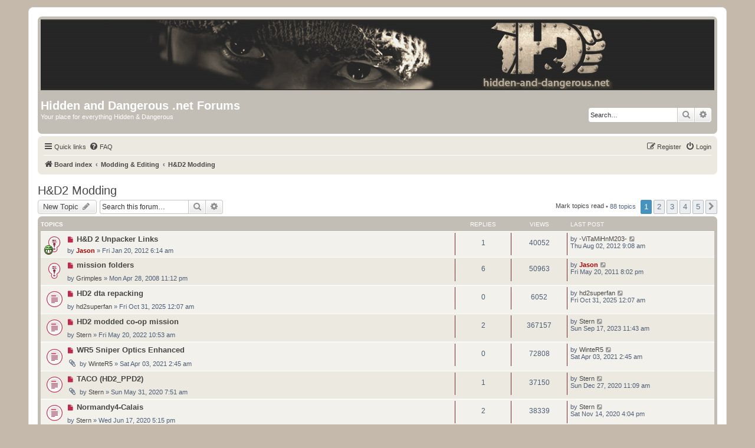

--- FILE ---
content_type: text/html; charset=UTF-8
request_url: https://hidden-and-dangerous.net/board/viewforum.php?f=34&sid=3e987287650e89d335c0457e0ecc758f
body_size: 7525
content:
<!DOCTYPE html>
<html dir="ltr" lang="en-gb">
<head>
<meta charset="utf-8" />
<meta http-equiv="X-UA-Compatible" content="IE=edge">
<meta name="viewport" content="width=device-width, initial-scale=1" />

<title>H&amp;D2 Modding - Hidden and Dangerous .net Forums</title>


	<link rel="canonical" href="https://hidden-and-dangerous.net/board/viewforum.php?f=34">

<!--
	phpBB style name: prosilver
	Based on style:   prosilver (this is the default phpBB3 style)
	Original author:  Tom Beddard ( http://www.subBlue.com/ )
	Modified by:
-->

<link href="./assets/css/font-awesome.min.css?assets_version=11" rel="stylesheet">
<link href="./styles/hdnet/theme/stylesheet.css?assets_version=11" rel="stylesheet">
<link href="./styles/hdnet/theme/en/stylesheet.css?assets_version=11" rel="stylesheet">




<!--[if lte IE 9]>
	<link href="./styles/hdnet/theme/tweaks.css?assets_version=11" rel="stylesheet">
<![endif]-->





</head>
<body id="phpbb" class="nojs notouch section-viewforum ltr ">


<div id="wrap" class="wrap">
	<a id="top" class="top-anchor" accesskey="t"></a>
	<div id="page-header">
		<div class="headerbar" role="banner">
					<div class="inner">

			<a id="logo" class="logo" href="./index.php?sid=09b5063dd23c6b0727e02e2217aa04e8" title="Board index"><span class="site_logo"></span></a>

			<div id="site-description" class="site-description">
				<h1>Hidden and Dangerous .net Forums</h1>
				<p>Your place for everything Hidden &amp; Dangerous</p>
				<p class="skiplink"><a href="#start_here">Skip to content</a></p>
			</div>

									<div id="search-box" class="search-box search-header" role="search">
				<form action="./search.php?sid=09b5063dd23c6b0727e02e2217aa04e8" method="get" id="search">
				<fieldset>
					<input name="keywords" id="keywords" type="search" maxlength="128" title="Search for keywords" class="inputbox search tiny" size="20" value="" placeholder="Search…" />
					<button class="button button-search" type="submit" title="Search">
						<i class="icon fa-search fa-fw" aria-hidden="true"></i><span class="sr-only">Search</span>
					</button>
					<a href="./search.php?sid=09b5063dd23c6b0727e02e2217aa04e8" class="button button-search-end" title="Advanced search">
						<i class="icon fa-cog fa-fw" aria-hidden="true"></i><span class="sr-only">Advanced search</span>
					</a>
					<input type="hidden" name="sid" value="09b5063dd23c6b0727e02e2217aa04e8" />

				</fieldset>
				</form>
			</div>
						
			</div>
					</div>
				<div class="navbar" role="navigation">
	<div class="inner">

	<ul id="nav-main" class="nav-main linklist" role="menubar">

		<li id="quick-links" class="quick-links dropdown-container responsive-menu" data-skip-responsive="true">
			<a href="#" class="dropdown-trigger">
				<i class="icon fa-bars fa-fw" aria-hidden="true"></i><span>Quick links</span>
			</a>
			<div class="dropdown">
				<div class="pointer"><div class="pointer-inner"></div></div>
				<ul class="dropdown-contents" role="menu">
					
											<li class="separator"></li>
																									<li>
								<a href="./search.php?search_id=unreadposts&amp;sid=09b5063dd23c6b0727e02e2217aa04e8" role="menuitem">
									<i class="icon fa-file-o fa-fw icon-red" aria-hidden="true"></i><span>Unread posts</span>
								</a>
							</li>
													<li>
								<a href="./search.php?search_id=unanswered&amp;sid=09b5063dd23c6b0727e02e2217aa04e8" role="menuitem">
									<i class="icon fa-file-o fa-fw icon-gray" aria-hidden="true"></i><span>Unanswered topics</span>
								</a>
							</li>
							<li>
								<a href="./search.php?search_id=active_topics&amp;sid=09b5063dd23c6b0727e02e2217aa04e8" role="menuitem">
									<i class="icon fa-file-o fa-fw icon-blue" aria-hidden="true"></i><span>Active topics</span>
								</a>
							</li>
							<li class="separator"></li>
							<li>
								<a href="./search.php?sid=09b5063dd23c6b0727e02e2217aa04e8" role="menuitem">
									<i class="icon fa-search fa-fw" aria-hidden="true"></i><span>Search</span>
								</a>
							</li>
					
											<li class="separator"></li>
																			<li>
								<a href="./memberlist.php?mode=team&amp;sid=09b5063dd23c6b0727e02e2217aa04e8" role="menuitem">
									<i class="icon fa-shield fa-fw" aria-hidden="true"></i><span>The team</span>
								</a>
							</li>
																<li class="separator"></li>

									</ul>
			</div>
		</li>

				<li data-skip-responsive="true">
			<a href="/board/app.php/help/faq?sid=09b5063dd23c6b0727e02e2217aa04e8" rel="help" title="Frequently Asked Questions" role="menuitem">
				<i class="icon fa-question-circle fa-fw" aria-hidden="true"></i><span>FAQ</span>
			</a>
		</li>
						
			<li class="rightside"  data-skip-responsive="true">
			<a href="./ucp.php?mode=login&amp;sid=09b5063dd23c6b0727e02e2217aa04e8" title="Login" accesskey="x" role="menuitem">
				<i class="icon fa-power-off fa-fw" aria-hidden="true"></i><span>Login</span>
			</a>
		</li>
					<li class="rightside" data-skip-responsive="true">
				<a href="./ucp.php?mode=register&amp;sid=09b5063dd23c6b0727e02e2217aa04e8" role="menuitem">
					<i class="icon fa-pencil-square-o  fa-fw" aria-hidden="true"></i><span>Register</span>
				</a>
			</li>
						</ul>

	<ul id="nav-breadcrumbs" class="nav-breadcrumbs linklist navlinks" role="menubar">
						<li class="breadcrumbs">
										<span class="crumb"  itemtype="http://data-vocabulary.org/Breadcrumb" itemscope=""><a href="./index.php?sid=09b5063dd23c6b0727e02e2217aa04e8" itemprop="url" accesskey="h" data-navbar-reference="index"><i class="icon fa-home fa-fw"></i><span itemprop="title">Board index</span></a></span>

											<span class="crumb"  itemtype="http://data-vocabulary.org/Breadcrumb" itemscope="" data-forum-id="38"><a href="./viewforum.php?f=38&amp;sid=09b5063dd23c6b0727e02e2217aa04e8" itemprop="url"><span itemprop="title">Modding & Editing</span></a></span>
															<span class="crumb"  itemtype="http://data-vocabulary.org/Breadcrumb" itemscope="" data-forum-id="34"><a href="./viewforum.php?f=34&amp;sid=09b5063dd23c6b0727e02e2217aa04e8" itemprop="url"><span itemprop="title">H&amp;D2 Modding</span></a></span>
												</li>
		
					<li class="rightside responsive-search">
				<a href="./search.php?sid=09b5063dd23c6b0727e02e2217aa04e8" title="View the advanced search options" role="menuitem">
					<i class="icon fa-search fa-fw" aria-hidden="true"></i><span class="sr-only">Search</span>
				</a>
			</li>
			</ul>

	</div>
</div>
	</div>

	
	<a id="start_here" class="anchor"></a>
	<div id="page-body" class="page-body" role="main">
		
		<h2 class="forum-title"><a href="./viewforum.php?f=34&amp;sid=09b5063dd23c6b0727e02e2217aa04e8">H&amp;D2 Modding</a></h2>
<div>
	<!-- NOTE: remove the style="display: none" when you want to have the forum description on the forum body -->
	<div style="display: none !important;">Talk about modding Hidden &amp; Dangerous 2 in here.<br /></div>	</div>



	<div class="action-bar bar-top">

				
		<a href="./posting.php?mode=post&amp;f=34&amp;sid=09b5063dd23c6b0727e02e2217aa04e8" class="button" title="Post a new topic">
							<span>New Topic</span> <i class="icon fa-pencil fa-fw" aria-hidden="true"></i>
					</a>
				
			<div class="search-box" role="search">
			<form method="get" id="forum-search" action="./search.php?sid=09b5063dd23c6b0727e02e2217aa04e8">
			<fieldset>
				<input class="inputbox search tiny" type="search" name="keywords" id="search_keywords" size="20" placeholder="Search this forum…" />
				<button class="button button-search" type="submit" title="Search">
					<i class="icon fa-search fa-fw" aria-hidden="true"></i><span class="sr-only">Search</span>
				</button>
				<a href="./search.php?sid=09b5063dd23c6b0727e02e2217aa04e8" class="button button-search-end" title="Advanced search">
					<i class="icon fa-cog fa-fw" aria-hidden="true"></i><span class="sr-only">Advanced search</span>
				</a>
				<input type="hidden" name="fid[0]" value="34" />
<input type="hidden" name="sid" value="09b5063dd23c6b0727e02e2217aa04e8" />

			</fieldset>
			</form>
		</div>
	
	<div class="pagination">
		<a href="./viewforum.php?hash=ac192eb9&amp;f=34&amp;mark=topics&amp;mark_time=1768799843&amp;sid=09b5063dd23c6b0727e02e2217aa04e8" class="mark" accesskey="m" data-ajax="mark_topics_read">Mark topics read</a> &bull; 		88 topics
					<ul>
		<li class="active"><span>1</span></li>
				<li><a class="button" href="./viewforum.php?f=34&amp;sid=09b5063dd23c6b0727e02e2217aa04e8&amp;start=20" role="button">2</a></li>
				<li><a class="button" href="./viewforum.php?f=34&amp;sid=09b5063dd23c6b0727e02e2217aa04e8&amp;start=40" role="button">3</a></li>
				<li><a class="button" href="./viewforum.php?f=34&amp;sid=09b5063dd23c6b0727e02e2217aa04e8&amp;start=60" role="button">4</a></li>
				<li><a class="button" href="./viewforum.php?f=34&amp;sid=09b5063dd23c6b0727e02e2217aa04e8&amp;start=80" role="button">5</a></li>
				<li class="arrow next"><a class="button button-icon-only" href="./viewforum.php?f=34&amp;sid=09b5063dd23c6b0727e02e2217aa04e8&amp;start=20" rel="next" role="button"><i class="icon fa-chevron-right fa-fw" aria-hidden="true"></i><span class="sr-only">Next</span></a></li>
	</ul>
			</div>

	</div>




	
			<div class="forumbg">
		<div class="inner">
		<ul class="topiclist">
			<li class="header">
				<dl class="row-item">
					<dt><div class="list-inner">Topics</div></dt>
					<dd class="posts">Replies</dd>
					<dd class="views">Views</dd>
					<dd class="lastpost"><span>Last post</span></dd>
				</dl>
			</li>
		</ul>
		<ul class="topiclist topics">
	
				<li class="row bg1 sticky">
						<dl class="row-item sticky_unread">
				<dt style="background-image: url(./images/icons/smile/mrgreen.gif); background-repeat: no-repeat;" title="Unread posts">
					<a href="./viewtopic.php?f=34&amp;t=2380&amp;view=unread&amp;sid=09b5063dd23c6b0727e02e2217aa04e8#unread" class="row-item-link"></a>					<div class="list-inner">
																			<a class="unread" href="./viewtopic.php?f=34&amp;t=2380&amp;view=unread&amp;sid=09b5063dd23c6b0727e02e2217aa04e8#unread">
								<i class="icon fa-file fa-fw icon-red icon-md" aria-hidden="true"></i><span class="sr-only"></span>
							</a>
												<a href="./viewtopic.php?f=34&amp;t=2380&amp;sid=09b5063dd23c6b0727e02e2217aa04e8" class="topictitle">H&amp;D 2 Unpacker Links</a>
																								<br />
						
												<div class="responsive-show" style="display: none;">
							Last post by <a href="./memberlist.php?mode=viewprofile&amp;u=208&amp;sid=09b5063dd23c6b0727e02e2217aa04e8" class="username">-ViTaMiHnM203-</a> &laquo; <a href="./viewtopic.php?f=34&amp;t=2380&amp;p=12628&amp;sid=09b5063dd23c6b0727e02e2217aa04e8#p12628" title="Go to last post">Thu Aug 02, 2012 9:08 am</a>
													</div>
						<span class="responsive-show left-box" style="display: none;">Replies: <strong>1</strong></span>						
						<div class="topic-poster responsive-hide">
																					by <a href="./memberlist.php?mode=viewprofile&amp;u=2&amp;sid=09b5063dd23c6b0727e02e2217aa04e8" style="color: #AA0000;" class="username-coloured">Jason</a> &raquo; Fri Jan 20, 2012 6:14 am
													</div>

						
											</div>
				</dt>
				<dd class="posts">1 <dfn>Replies</dfn></dd>
				<dd class="views">40052 <dfn>Views</dfn></dd>
				<dd class="lastpost">
					<span><dfn>Last post </dfn>by <a href="./memberlist.php?mode=viewprofile&amp;u=208&amp;sid=09b5063dd23c6b0727e02e2217aa04e8" class="username">-ViTaMiHnM203-</a>
													<a href="./viewtopic.php?f=34&amp;t=2380&amp;p=12628&amp;sid=09b5063dd23c6b0727e02e2217aa04e8#p12628" title="Go to last post">
								<i class="icon fa-external-link-square fa-fw icon-lightgray icon-md" aria-hidden="true"></i><span class="sr-only"></span>
							</a>
												<br />Thu Aug 02, 2012 9:08 am
					</span>
				</dd>
			</dl>
					</li>
		
	

	
	
				<li class="row bg2 sticky">
						<dl class="row-item sticky_unread">
				<dt title="Unread posts">
					<a href="./viewtopic.php?f=34&amp;t=914&amp;view=unread&amp;sid=09b5063dd23c6b0727e02e2217aa04e8#unread" class="row-item-link"></a>					<div class="list-inner">
																			<a class="unread" href="./viewtopic.php?f=34&amp;t=914&amp;view=unread&amp;sid=09b5063dd23c6b0727e02e2217aa04e8#unread">
								<i class="icon fa-file fa-fw icon-red icon-md" aria-hidden="true"></i><span class="sr-only"></span>
							</a>
												<a href="./viewtopic.php?f=34&amp;t=914&amp;sid=09b5063dd23c6b0727e02e2217aa04e8" class="topictitle">mission folders</a>
																								<br />
						
												<div class="responsive-show" style="display: none;">
							Last post by <a href="./memberlist.php?mode=viewprofile&amp;u=2&amp;sid=09b5063dd23c6b0727e02e2217aa04e8" style="color: #AA0000;" class="username-coloured">Jason</a> &laquo; <a href="./viewtopic.php?f=34&amp;t=914&amp;p=10768&amp;sid=09b5063dd23c6b0727e02e2217aa04e8#p10768" title="Go to last post">Fri May 20, 2011 8:02 pm</a>
													</div>
						<span class="responsive-show left-box" style="display: none;">Replies: <strong>6</strong></span>						
						<div class="topic-poster responsive-hide">
																					by <a href="./memberlist.php?mode=viewprofile&amp;u=253&amp;sid=09b5063dd23c6b0727e02e2217aa04e8" class="username">Grimples</a> &raquo; Mon Apr 28, 2008 11:12 pm
													</div>

						
											</div>
				</dt>
				<dd class="posts">6 <dfn>Replies</dfn></dd>
				<dd class="views">50963 <dfn>Views</dfn></dd>
				<dd class="lastpost">
					<span><dfn>Last post </dfn>by <a href="./memberlist.php?mode=viewprofile&amp;u=2&amp;sid=09b5063dd23c6b0727e02e2217aa04e8" style="color: #AA0000;" class="username-coloured">Jason</a>
													<a href="./viewtopic.php?f=34&amp;t=914&amp;p=10768&amp;sid=09b5063dd23c6b0727e02e2217aa04e8#p10768" title="Go to last post">
								<i class="icon fa-external-link-square fa-fw icon-lightgray icon-md" aria-hidden="true"></i><span class="sr-only"></span>
							</a>
												<br />Fri May 20, 2011 8:02 pm
					</span>
				</dd>
			</dl>
					</li>
		
	

	
	
				<li class="row bg1">
						<dl class="row-item topic_unread">
				<dt title="Unread posts">
					<a href="./viewtopic.php?f=34&amp;t=43867&amp;view=unread&amp;sid=09b5063dd23c6b0727e02e2217aa04e8#unread" class="row-item-link"></a>					<div class="list-inner">
																			<a class="unread" href="./viewtopic.php?f=34&amp;t=43867&amp;view=unread&amp;sid=09b5063dd23c6b0727e02e2217aa04e8#unread">
								<i class="icon fa-file fa-fw icon-red icon-md" aria-hidden="true"></i><span class="sr-only"></span>
							</a>
												<a href="./viewtopic.php?f=34&amp;t=43867&amp;sid=09b5063dd23c6b0727e02e2217aa04e8" class="topictitle">HD2 dta repacking</a>
																								<br />
						
												<div class="responsive-show" style="display: none;">
							Last post by <a href="./memberlist.php?mode=viewprofile&amp;u=3349&amp;sid=09b5063dd23c6b0727e02e2217aa04e8" class="username">hd2superfan</a> &laquo; <a href="./viewtopic.php?f=34&amp;t=43867&amp;p=59761&amp;sid=09b5063dd23c6b0727e02e2217aa04e8#p59761" title="Go to last post">Fri Oct 31, 2025 12:07 am</a>
													</div>
												
						<div class="topic-poster responsive-hide">
																					by <a href="./memberlist.php?mode=viewprofile&amp;u=3349&amp;sid=09b5063dd23c6b0727e02e2217aa04e8" class="username">hd2superfan</a> &raquo; Fri Oct 31, 2025 12:07 am
													</div>

						
											</div>
				</dt>
				<dd class="posts">0 <dfn>Replies</dfn></dd>
				<dd class="views">6052 <dfn>Views</dfn></dd>
				<dd class="lastpost">
					<span><dfn>Last post </dfn>by <a href="./memberlist.php?mode=viewprofile&amp;u=3349&amp;sid=09b5063dd23c6b0727e02e2217aa04e8" class="username">hd2superfan</a>
													<a href="./viewtopic.php?f=34&amp;t=43867&amp;p=59761&amp;sid=09b5063dd23c6b0727e02e2217aa04e8#p59761" title="Go to last post">
								<i class="icon fa-external-link-square fa-fw icon-lightgray icon-md" aria-hidden="true"></i><span class="sr-only"></span>
							</a>
												<br />Fri Oct 31, 2025 12:07 am
					</span>
				</dd>
			</dl>
					</li>
		
	

	
	
				<li class="row bg2">
						<dl class="row-item topic_unread">
				<dt title="Unread posts">
					<a href="./viewtopic.php?f=34&amp;t=43831&amp;view=unread&amp;sid=09b5063dd23c6b0727e02e2217aa04e8#unread" class="row-item-link"></a>					<div class="list-inner">
																			<a class="unread" href="./viewtopic.php?f=34&amp;t=43831&amp;view=unread&amp;sid=09b5063dd23c6b0727e02e2217aa04e8#unread">
								<i class="icon fa-file fa-fw icon-red icon-md" aria-hidden="true"></i><span class="sr-only"></span>
							</a>
												<a href="./viewtopic.php?f=34&amp;t=43831&amp;sid=09b5063dd23c6b0727e02e2217aa04e8" class="topictitle">HD2 modded co-op mission</a>
																								<br />
						
												<div class="responsive-show" style="display: none;">
							Last post by <a href="./memberlist.php?mode=viewprofile&amp;u=3233&amp;sid=09b5063dd23c6b0727e02e2217aa04e8" class="username">Stern</a> &laquo; <a href="./viewtopic.php?f=34&amp;t=43831&amp;p=59526&amp;sid=09b5063dd23c6b0727e02e2217aa04e8#p59526" title="Go to last post">Sun Sep 17, 2023 11:43 am</a>
													</div>
						<span class="responsive-show left-box" style="display: none;">Replies: <strong>2</strong></span>						
						<div class="topic-poster responsive-hide">
																					by <a href="./memberlist.php?mode=viewprofile&amp;u=3233&amp;sid=09b5063dd23c6b0727e02e2217aa04e8" class="username">Stern</a> &raquo; Fri May 20, 2022 10:53 am
													</div>

						
											</div>
				</dt>
				<dd class="posts">2 <dfn>Replies</dfn></dd>
				<dd class="views">367157 <dfn>Views</dfn></dd>
				<dd class="lastpost">
					<span><dfn>Last post </dfn>by <a href="./memberlist.php?mode=viewprofile&amp;u=3233&amp;sid=09b5063dd23c6b0727e02e2217aa04e8" class="username">Stern</a>
													<a href="./viewtopic.php?f=34&amp;t=43831&amp;p=59526&amp;sid=09b5063dd23c6b0727e02e2217aa04e8#p59526" title="Go to last post">
								<i class="icon fa-external-link-square fa-fw icon-lightgray icon-md" aria-hidden="true"></i><span class="sr-only"></span>
							</a>
												<br />Sun Sep 17, 2023 11:43 am
					</span>
				</dd>
			</dl>
					</li>
		
	

	
	
				<li class="row bg1">
						<dl class="row-item topic_unread">
				<dt title="Unread posts">
					<a href="./viewtopic.php?f=34&amp;t=43816&amp;view=unread&amp;sid=09b5063dd23c6b0727e02e2217aa04e8#unread" class="row-item-link"></a>					<div class="list-inner">
																			<a class="unread" href="./viewtopic.php?f=34&amp;t=43816&amp;view=unread&amp;sid=09b5063dd23c6b0727e02e2217aa04e8#unread">
								<i class="icon fa-file fa-fw icon-red icon-md" aria-hidden="true"></i><span class="sr-only"></span>
							</a>
												<a href="./viewtopic.php?f=34&amp;t=43816&amp;sid=09b5063dd23c6b0727e02e2217aa04e8" class="topictitle">WR5 Sniper Optics Enhanced</a>
																								<br />
						
												<div class="responsive-show" style="display: none;">
							Last post by <a href="./memberlist.php?mode=viewprofile&amp;u=3440&amp;sid=09b5063dd23c6b0727e02e2217aa04e8" class="username">WinteR5</a> &laquo; <a href="./viewtopic.php?f=34&amp;t=43816&amp;p=58953&amp;sid=09b5063dd23c6b0727e02e2217aa04e8#p58953" title="Go to last post">Sat Apr 03, 2021 2:45 am</a>
													</div>
												
						<div class="topic-poster responsive-hide">
														<i class="icon fa-paperclip fa-fw" aria-hidden="true"></i>							by <a href="./memberlist.php?mode=viewprofile&amp;u=3440&amp;sid=09b5063dd23c6b0727e02e2217aa04e8" class="username">WinteR5</a> &raquo; Sat Apr 03, 2021 2:45 am
													</div>

						
											</div>
				</dt>
				<dd class="posts">0 <dfn>Replies</dfn></dd>
				<dd class="views">72808 <dfn>Views</dfn></dd>
				<dd class="lastpost">
					<span><dfn>Last post </dfn>by <a href="./memberlist.php?mode=viewprofile&amp;u=3440&amp;sid=09b5063dd23c6b0727e02e2217aa04e8" class="username">WinteR5</a>
													<a href="./viewtopic.php?f=34&amp;t=43816&amp;p=58953&amp;sid=09b5063dd23c6b0727e02e2217aa04e8#p58953" title="Go to last post">
								<i class="icon fa-external-link-square fa-fw icon-lightgray icon-md" aria-hidden="true"></i><span class="sr-only"></span>
							</a>
												<br />Sat Apr 03, 2021 2:45 am
					</span>
				</dd>
			</dl>
					</li>
		
	

	
	
				<li class="row bg2">
						<dl class="row-item topic_unread">
				<dt title="Unread posts">
					<a href="./viewtopic.php?f=34&amp;t=43798&amp;view=unread&amp;sid=09b5063dd23c6b0727e02e2217aa04e8#unread" class="row-item-link"></a>					<div class="list-inner">
																			<a class="unread" href="./viewtopic.php?f=34&amp;t=43798&amp;view=unread&amp;sid=09b5063dd23c6b0727e02e2217aa04e8#unread">
								<i class="icon fa-file fa-fw icon-red icon-md" aria-hidden="true"></i><span class="sr-only"></span>
							</a>
												<a href="./viewtopic.php?f=34&amp;t=43798&amp;sid=09b5063dd23c6b0727e02e2217aa04e8" class="topictitle">TACO (HD2_PPD2)</a>
																								<br />
						
												<div class="responsive-show" style="display: none;">
							Last post by <a href="./memberlist.php?mode=viewprofile&amp;u=3233&amp;sid=09b5063dd23c6b0727e02e2217aa04e8" class="username">Stern</a> &laquo; <a href="./viewtopic.php?f=34&amp;t=43798&amp;p=58815&amp;sid=09b5063dd23c6b0727e02e2217aa04e8#p58815" title="Go to last post">Sun Dec 27, 2020 11:09 am</a>
													</div>
						<span class="responsive-show left-box" style="display: none;">Replies: <strong>1</strong></span>						
						<div class="topic-poster responsive-hide">
														<i class="icon fa-paperclip fa-fw" aria-hidden="true"></i>							by <a href="./memberlist.php?mode=viewprofile&amp;u=3233&amp;sid=09b5063dd23c6b0727e02e2217aa04e8" class="username">Stern</a> &raquo; Sun May 31, 2020 7:51 am
													</div>

						
											</div>
				</dt>
				<dd class="posts">1 <dfn>Replies</dfn></dd>
				<dd class="views">37150 <dfn>Views</dfn></dd>
				<dd class="lastpost">
					<span><dfn>Last post </dfn>by <a href="./memberlist.php?mode=viewprofile&amp;u=3233&amp;sid=09b5063dd23c6b0727e02e2217aa04e8" class="username">Stern</a>
													<a href="./viewtopic.php?f=34&amp;t=43798&amp;p=58815&amp;sid=09b5063dd23c6b0727e02e2217aa04e8#p58815" title="Go to last post">
								<i class="icon fa-external-link-square fa-fw icon-lightgray icon-md" aria-hidden="true"></i><span class="sr-only"></span>
							</a>
												<br />Sun Dec 27, 2020 11:09 am
					</span>
				</dd>
			</dl>
					</li>
		
	

	
	
				<li class="row bg1">
						<dl class="row-item topic_unread">
				<dt title="Unread posts">
					<a href="./viewtopic.php?f=34&amp;t=43801&amp;view=unread&amp;sid=09b5063dd23c6b0727e02e2217aa04e8#unread" class="row-item-link"></a>					<div class="list-inner">
																			<a class="unread" href="./viewtopic.php?f=34&amp;t=43801&amp;view=unread&amp;sid=09b5063dd23c6b0727e02e2217aa04e8#unread">
								<i class="icon fa-file fa-fw icon-red icon-md" aria-hidden="true"></i><span class="sr-only"></span>
							</a>
												<a href="./viewtopic.php?f=34&amp;t=43801&amp;sid=09b5063dd23c6b0727e02e2217aa04e8" class="topictitle">Normandy4-Calais</a>
																								<br />
						
												<div class="responsive-show" style="display: none;">
							Last post by <a href="./memberlist.php?mode=viewprofile&amp;u=3233&amp;sid=09b5063dd23c6b0727e02e2217aa04e8" class="username">Stern</a> &laquo; <a href="./viewtopic.php?f=34&amp;t=43801&amp;p=58555&amp;sid=09b5063dd23c6b0727e02e2217aa04e8#p58555" title="Go to last post">Sat Nov 14, 2020 4:04 pm</a>
													</div>
						<span class="responsive-show left-box" style="display: none;">Replies: <strong>2</strong></span>						
						<div class="topic-poster responsive-hide">
																					by <a href="./memberlist.php?mode=viewprofile&amp;u=3233&amp;sid=09b5063dd23c6b0727e02e2217aa04e8" class="username">Stern</a> &raquo; Wed Jun 17, 2020 5:15 pm
													</div>

						
											</div>
				</dt>
				<dd class="posts">2 <dfn>Replies</dfn></dd>
				<dd class="views">38339 <dfn>Views</dfn></dd>
				<dd class="lastpost">
					<span><dfn>Last post </dfn>by <a href="./memberlist.php?mode=viewprofile&amp;u=3233&amp;sid=09b5063dd23c6b0727e02e2217aa04e8" class="username">Stern</a>
													<a href="./viewtopic.php?f=34&amp;t=43801&amp;p=58555&amp;sid=09b5063dd23c6b0727e02e2217aa04e8#p58555" title="Go to last post">
								<i class="icon fa-external-link-square fa-fw icon-lightgray icon-md" aria-hidden="true"></i><span class="sr-only"></span>
							</a>
												<br />Sat Nov 14, 2020 4:04 pm
					</span>
				</dd>
			</dl>
					</li>
		
	

	
	
				<li class="row bg2">
						<dl class="row-item topic_unread">
				<dt style="background-image: url(./images/icons/smile/question.gif); background-repeat: no-repeat;" title="Unread posts">
					<a href="./viewtopic.php?f=34&amp;t=43157&amp;view=unread&amp;sid=09b5063dd23c6b0727e02e2217aa04e8#unread" class="row-item-link"></a>					<div class="list-inner">
																			<a class="unread" href="./viewtopic.php?f=34&amp;t=43157&amp;view=unread&amp;sid=09b5063dd23c6b0727e02e2217aa04e8#unread">
								<i class="icon fa-file fa-fw icon-red icon-md" aria-hidden="true"></i><span class="sr-only"></span>
							</a>
												<a href="./viewtopic.php?f=34&amp;t=43157&amp;sid=09b5063dd23c6b0727e02e2217aa04e8" class="topictitle">[Solved] 3dsMax plugin breaking UVs</a>
																								<br />
						
												<div class="responsive-show" style="display: none;">
							Last post by <a href="./memberlist.php?mode=viewprofile&amp;u=2980&amp;sid=09b5063dd23c6b0727e02e2217aa04e8" class="username">snowman</a> &laquo; <a href="./viewtopic.php?f=34&amp;t=43157&amp;p=58363&amp;sid=09b5063dd23c6b0727e02e2217aa04e8#p58363" title="Go to last post">Thu Oct 01, 2020 10:40 am</a>
													</div>
						<span class="responsive-show left-box" style="display: none;">Replies: <strong>6</strong></span>						
						<div class="topic-poster responsive-hide">
																					by <a href="./memberlist.php?mode=viewprofile&amp;u=3449&amp;sid=09b5063dd23c6b0727e02e2217aa04e8" class="username">OriginalDan</a> &raquo; Sat Oct 14, 2017 10:36 pm
													</div>

						
											</div>
				</dt>
				<dd class="posts">6 <dfn>Replies</dfn></dd>
				<dd class="views">66748 <dfn>Views</dfn></dd>
				<dd class="lastpost">
					<span><dfn>Last post </dfn>by <a href="./memberlist.php?mode=viewprofile&amp;u=2980&amp;sid=09b5063dd23c6b0727e02e2217aa04e8" class="username">snowman</a>
													<a href="./viewtopic.php?f=34&amp;t=43157&amp;p=58363&amp;sid=09b5063dd23c6b0727e02e2217aa04e8#p58363" title="Go to last post">
								<i class="icon fa-external-link-square fa-fw icon-lightgray icon-md" aria-hidden="true"></i><span class="sr-only"></span>
							</a>
												<br />Thu Oct 01, 2020 10:40 am
					</span>
				</dd>
			</dl>
					</li>
		
	

	
	
				<li class="row bg1">
						<dl class="row-item topic_unread">
				<dt title="Unread posts">
					<a href="./viewtopic.php?f=34&amp;t=43802&amp;view=unread&amp;sid=09b5063dd23c6b0727e02e2217aa04e8#unread" class="row-item-link"></a>					<div class="list-inner">
																			<a class="unread" href="./viewtopic.php?f=34&amp;t=43802&amp;view=unread&amp;sid=09b5063dd23c6b0727e02e2217aa04e8#unread">
								<i class="icon fa-file fa-fw icon-red icon-md" aria-hidden="true"></i><span class="sr-only"></span>
							</a>
												<a href="./viewtopic.php?f=34&amp;t=43802&amp;sid=09b5063dd23c6b0727e02e2217aa04e8" class="topictitle">The entire engine that runs h&amp;d 2 and mafia is on github for 16 months</a>
																								<br />
						
												<div class="responsive-show" style="display: none;">
							Last post by <a href="./memberlist.php?mode=viewprofile&amp;u=4686&amp;sid=09b5063dd23c6b0727e02e2217aa04e8" class="username">mr.47</a> &laquo; <a href="./viewtopic.php?f=34&amp;t=43802&amp;p=58285&amp;sid=09b5063dd23c6b0727e02e2217aa04e8#p58285" title="Go to last post">Fri Jul 17, 2020 5:59 pm</a>
													</div>
						<span class="responsive-show left-box" style="display: none;">Replies: <strong>11</strong></span>						
						<div class="topic-poster responsive-hide">
														<i class="icon fa-paperclip fa-fw" aria-hidden="true"></i>							by <a href="./memberlist.php?mode=viewprofile&amp;u=4686&amp;sid=09b5063dd23c6b0727e02e2217aa04e8" class="username">mr.47</a> &raquo; Tue Jul 14, 2020 7:10 pm
													</div>

						
											</div>
				</dt>
				<dd class="posts">11 <dfn>Replies</dfn></dd>
				<dd class="views">80668 <dfn>Views</dfn></dd>
				<dd class="lastpost">
					<span><dfn>Last post </dfn>by <a href="./memberlist.php?mode=viewprofile&amp;u=4686&amp;sid=09b5063dd23c6b0727e02e2217aa04e8" class="username">mr.47</a>
													<a href="./viewtopic.php?f=34&amp;t=43802&amp;p=58285&amp;sid=09b5063dd23c6b0727e02e2217aa04e8#p58285" title="Go to last post">
								<i class="icon fa-external-link-square fa-fw icon-lightgray icon-md" aria-hidden="true"></i><span class="sr-only"></span>
							</a>
												<br />Fri Jul 17, 2020 5:59 pm
					</span>
				</dd>
			</dl>
					</li>
		
	

	
	
				<li class="row bg2">
						<dl class="row-item topic_unread">
				<dt title="Unread posts">
					<a href="./viewtopic.php?f=34&amp;t=43593&amp;view=unread&amp;sid=09b5063dd23c6b0727e02e2217aa04e8#unread" class="row-item-link"></a>					<div class="list-inner">
																			<a class="unread" href="./viewtopic.php?f=34&amp;t=43593&amp;view=unread&amp;sid=09b5063dd23c6b0727e02e2217aa04e8#unread">
								<i class="icon fa-file fa-fw icon-red icon-md" aria-hidden="true"></i><span class="sr-only"></span>
							</a>
												<a href="./viewtopic.php?f=34&amp;t=43593&amp;sid=09b5063dd23c6b0727e02e2217aa04e8" class="topictitle">Libya1(Prison Break)</a>
																								<br />
						
												<div class="responsive-show" style="display: none;">
							Last post by <a href="./memberlist.php?mode=viewprofile&amp;u=3233&amp;sid=09b5063dd23c6b0727e02e2217aa04e8" class="username">Stern</a> &laquo; <a href="./viewtopic.php?f=34&amp;t=43593&amp;p=58234&amp;sid=09b5063dd23c6b0727e02e2217aa04e8#p58234" title="Go to last post">Fri Jun 05, 2020 12:32 pm</a>
													</div>
						<span class="responsive-show left-box" style="display: none;">Replies: <strong>2</strong></span>						
						<div class="topic-poster responsive-hide">
																					by <a href="./memberlist.php?mode=viewprofile&amp;u=3233&amp;sid=09b5063dd23c6b0727e02e2217aa04e8" class="username">Stern</a> &raquo; Tue Oct 17, 2017 10:19 am
													</div>

						
											</div>
				</dt>
				<dd class="posts">2 <dfn>Replies</dfn></dd>
				<dd class="views">41308 <dfn>Views</dfn></dd>
				<dd class="lastpost">
					<span><dfn>Last post </dfn>by <a href="./memberlist.php?mode=viewprofile&amp;u=3233&amp;sid=09b5063dd23c6b0727e02e2217aa04e8" class="username">Stern</a>
													<a href="./viewtopic.php?f=34&amp;t=43593&amp;p=58234&amp;sid=09b5063dd23c6b0727e02e2217aa04e8#p58234" title="Go to last post">
								<i class="icon fa-external-link-square fa-fw icon-lightgray icon-md" aria-hidden="true"></i><span class="sr-only"></span>
							</a>
												<br />Fri Jun 05, 2020 12:32 pm
					</span>
				</dd>
			</dl>
					</li>
		
	

	
	
				<li class="row bg1">
						<dl class="row-item topic_unread">
				<dt title="Unread posts">
					<a href="./viewtopic.php?f=34&amp;t=43797&amp;view=unread&amp;sid=09b5063dd23c6b0727e02e2217aa04e8#unread" class="row-item-link"></a>					<div class="list-inner">
																			<a class="unread" href="./viewtopic.php?f=34&amp;t=43797&amp;view=unread&amp;sid=09b5063dd23c6b0727e02e2217aa04e8#unread">
								<i class="icon fa-file fa-fw icon-red icon-md" aria-hidden="true"></i><span class="sr-only"></span>
							</a>
												<a href="./viewtopic.php?f=34&amp;t=43797&amp;sid=09b5063dd23c6b0727e02e2217aa04e8" class="topictitle">Ardennes2(Liege_V2)</a>
																								<br />
						
												<div class="responsive-show" style="display: none;">
							Last post by <a href="./memberlist.php?mode=viewprofile&amp;u=3233&amp;sid=09b5063dd23c6b0727e02e2217aa04e8" class="username">Stern</a> &laquo; <a href="./viewtopic.php?f=34&amp;t=43797&amp;p=58184&amp;sid=09b5063dd23c6b0727e02e2217aa04e8#p58184" title="Go to last post">Sun May 31, 2020 7:20 am</a>
													</div>
												
						<div class="topic-poster responsive-hide">
																					by <a href="./memberlist.php?mode=viewprofile&amp;u=3233&amp;sid=09b5063dd23c6b0727e02e2217aa04e8" class="username">Stern</a> &raquo; Sun May 31, 2020 7:20 am
													</div>

						
											</div>
				</dt>
				<dd class="posts">0 <dfn>Replies</dfn></dd>
				<dd class="views">72042 <dfn>Views</dfn></dd>
				<dd class="lastpost">
					<span><dfn>Last post </dfn>by <a href="./memberlist.php?mode=viewprofile&amp;u=3233&amp;sid=09b5063dd23c6b0727e02e2217aa04e8" class="username">Stern</a>
													<a href="./viewtopic.php?f=34&amp;t=43797&amp;p=58184&amp;sid=09b5063dd23c6b0727e02e2217aa04e8#p58184" title="Go to last post">
								<i class="icon fa-external-link-square fa-fw icon-lightgray icon-md" aria-hidden="true"></i><span class="sr-only"></span>
							</a>
												<br />Sun May 31, 2020 7:20 am
					</span>
				</dd>
			</dl>
					</li>
		
	

	
	
				<li class="row bg2">
						<dl class="row-item topic_unread">
				<dt title="Unread posts">
					<a href="./viewtopic.php?f=34&amp;t=2737&amp;view=unread&amp;sid=09b5063dd23c6b0727e02e2217aa04e8#unread" class="row-item-link"></a>					<div class="list-inner">
																			<a class="unread" href="./viewtopic.php?f=34&amp;t=2737&amp;view=unread&amp;sid=09b5063dd23c6b0727e02e2217aa04e8#unread">
								<i class="icon fa-file fa-fw icon-red icon-md" aria-hidden="true"></i><span class="sr-only"></span>
							</a>
												<a href="./viewtopic.php?f=34&amp;t=2737&amp;sid=09b5063dd23c6b0727e02e2217aa04e8" class="topictitle">Hidden &amp; Dangerous 2 Single Player Map Editor</a>
																								<br />
						
												<div class="responsive-show" style="display: none;">
							Last post by <a href="./memberlist.php?mode=viewprofile&amp;u=3349&amp;sid=09b5063dd23c6b0727e02e2217aa04e8" class="username">hd2superfan</a> &laquo; <a href="./viewtopic.php?f=34&amp;t=2737&amp;p=56287&amp;sid=09b5063dd23c6b0727e02e2217aa04e8#p56287" title="Go to last post">Fri Nov 24, 2017 4:22 pm</a>
													</div>
						<span class="responsive-show left-box" style="display: none;">Replies: <strong>8</strong></span>						
						<div class="topic-poster responsive-hide">
																					by <a href="./memberlist.php?mode=viewprofile&amp;u=3349&amp;sid=09b5063dd23c6b0727e02e2217aa04e8" class="username">hd2superfan</a> &raquo; Wed May 10, 2017 1:20 pm
													</div>

						
											</div>
				</dt>
				<dd class="posts">8 <dfn>Replies</dfn></dd>
				<dd class="views">57320 <dfn>Views</dfn></dd>
				<dd class="lastpost">
					<span><dfn>Last post </dfn>by <a href="./memberlist.php?mode=viewprofile&amp;u=3349&amp;sid=09b5063dd23c6b0727e02e2217aa04e8" class="username">hd2superfan</a>
													<a href="./viewtopic.php?f=34&amp;t=2737&amp;p=56287&amp;sid=09b5063dd23c6b0727e02e2217aa04e8#p56287" title="Go to last post">
								<i class="icon fa-external-link-square fa-fw icon-lightgray icon-md" aria-hidden="true"></i><span class="sr-only"></span>
							</a>
												<br />Fri Nov 24, 2017 4:22 pm
					</span>
				</dd>
			</dl>
					</li>
		
	

	
	
				<li class="row bg1">
						<dl class="row-item topic_unread">
				<dt title="Unread posts">
					<a href="./viewtopic.php?f=34&amp;t=2725&amp;view=unread&amp;sid=09b5063dd23c6b0727e02e2217aa04e8#unread" class="row-item-link"></a>					<div class="list-inner">
																			<a class="unread" href="./viewtopic.php?f=34&amp;t=2725&amp;view=unread&amp;sid=09b5063dd23c6b0727e02e2217aa04e8#unread">
								<i class="icon fa-file fa-fw icon-red icon-md" aria-hidden="true"></i><span class="sr-only"></span>
							</a>
												<a href="./viewtopic.php?f=34&amp;t=2725&amp;sid=09b5063dd23c6b0727e02e2217aa04e8" class="topictitle">Original sounds.dta</a>
																								<br />
						
												<div class="responsive-show" style="display: none;">
							Last post by <a href="./memberlist.php?mode=viewprofile&amp;u=2&amp;sid=09b5063dd23c6b0727e02e2217aa04e8" style="color: #AA0000;" class="username-coloured">Jason</a> &laquo; <a href="./viewtopic.php?f=34&amp;t=2725&amp;p=55844&amp;sid=09b5063dd23c6b0727e02e2217aa04e8#p55844" title="Go to last post">Sat Oct 21, 2017 11:57 am</a>
													</div>
						<span class="responsive-show left-box" style="display: none;">Replies: <strong>1</strong></span>						
						<div class="topic-poster responsive-hide">
																					by <a href="./memberlist.php?mode=viewprofile&amp;u=3473&amp;sid=09b5063dd23c6b0727e02e2217aa04e8" class="username">SSGT Cunningham</a> &raquo; Fri Apr 28, 2017 3:09 pm
													</div>

						
											</div>
				</dt>
				<dd class="posts">1 <dfn>Replies</dfn></dd>
				<dd class="views">36289 <dfn>Views</dfn></dd>
				<dd class="lastpost">
					<span><dfn>Last post </dfn>by <a href="./memberlist.php?mode=viewprofile&amp;u=2&amp;sid=09b5063dd23c6b0727e02e2217aa04e8" style="color: #AA0000;" class="username-coloured">Jason</a>
													<a href="./viewtopic.php?f=34&amp;t=2725&amp;p=55844&amp;sid=09b5063dd23c6b0727e02e2217aa04e8#p55844" title="Go to last post">
								<i class="icon fa-external-link-square fa-fw icon-lightgray icon-md" aria-hidden="true"></i><span class="sr-only"></span>
							</a>
												<br />Sat Oct 21, 2017 11:57 am
					</span>
				</dd>
			</dl>
					</li>
		
	

	
	
				<li class="row bg2">
						<dl class="row-item topic_unread_hot">
				<dt title="Unread posts">
					<a href="./viewtopic.php?f=34&amp;t=948&amp;view=unread&amp;sid=09b5063dd23c6b0727e02e2217aa04e8#unread" class="row-item-link"></a>					<div class="list-inner">
																			<a class="unread" href="./viewtopic.php?f=34&amp;t=948&amp;view=unread&amp;sid=09b5063dd23c6b0727e02e2217aa04e8#unread">
								<i class="icon fa-file fa-fw icon-red icon-md" aria-hidden="true"></i><span class="sr-only"></span>
							</a>
												<a href="./viewtopic.php?f=34&amp;t=948&amp;sid=09b5063dd23c6b0727e02e2217aa04e8" class="topictitle">Bren and german bren gun...thing</a>
																								<br />
						
												<div class="responsive-show" style="display: none;">
							Last post by <a href="./memberlist.php?mode=viewprofile&amp;u=925&amp;sid=09b5063dd23c6b0727e02e2217aa04e8" class="username">ShY-GuY</a> &laquo; <a href="./viewtopic.php?f=34&amp;t=948&amp;p=14020&amp;sid=09b5063dd23c6b0727e02e2217aa04e8#p14020" title="Go to last post">Thu Aug 17, 2017 12:53 pm</a>
													</div>
						<span class="responsive-show left-box" style="display: none;">Replies: <strong>29</strong></span>						
						<div class="topic-poster responsive-hide">
																					by <a href="./memberlist.php?mode=viewprofile&amp;u=925&amp;sid=09b5063dd23c6b0727e02e2217aa04e8" class="username">ShY-GuY</a> &raquo; Mon Jun 30, 2008 12:03 pm
													</div>

												<div class="pagination">
							<span><i class="icon fa-clone fa-fw" aria-hidden="true"></i></span>
							<ul>
															<li><a class="button" href="./viewtopic.php?f=34&amp;t=948&amp;sid=09b5063dd23c6b0727e02e2217aa04e8">1</a></li>
																							<li><a class="button" href="./viewtopic.php?f=34&amp;t=948&amp;sid=09b5063dd23c6b0727e02e2217aa04e8&amp;start=15">2</a></li>
																																													</ul>
						</div>
						
											</div>
				</dt>
				<dd class="posts">29 <dfn>Replies</dfn></dd>
				<dd class="views">113518 <dfn>Views</dfn></dd>
				<dd class="lastpost">
					<span><dfn>Last post </dfn>by <a href="./memberlist.php?mode=viewprofile&amp;u=925&amp;sid=09b5063dd23c6b0727e02e2217aa04e8" class="username">ShY-GuY</a>
													<a href="./viewtopic.php?f=34&amp;t=948&amp;p=14020&amp;sid=09b5063dd23c6b0727e02e2217aa04e8#p14020" title="Go to last post">
								<i class="icon fa-external-link-square fa-fw icon-lightgray icon-md" aria-hidden="true"></i><span class="sr-only"></span>
							</a>
												<br />Thu Aug 17, 2017 12:53 pm
					</span>
				</dd>
			</dl>
					</li>
		
	

	
	
				<li class="row bg1">
						<dl class="row-item topic_unread">
				<dt title="Unread posts">
					<a href="./viewtopic.php?f=34&amp;t=2614&amp;view=unread&amp;sid=09b5063dd23c6b0727e02e2217aa04e8#unread" class="row-item-link"></a>					<div class="list-inner">
																			<a class="unread" href="./viewtopic.php?f=34&amp;t=2614&amp;view=unread&amp;sid=09b5063dd23c6b0727e02e2217aa04e8#unread">
								<i class="icon fa-file fa-fw icon-red icon-md" aria-hidden="true"></i><span class="sr-only"></span>
							</a>
												<a href="./viewtopic.php?f=34&amp;t=2614&amp;sid=09b5063dd23c6b0727e02e2217aa04e8" class="topictitle">Repacking HD2</a>
																								<br />
						
												<div class="responsive-show" style="display: none;">
							Last post by <a href="./memberlist.php?mode=viewprofile&amp;u=3491&amp;sid=09b5063dd23c6b0727e02e2217aa04e8" class="username">Whitegold</a> &laquo; <a href="./viewtopic.php?f=34&amp;t=2614&amp;p=13991&amp;sid=09b5063dd23c6b0727e02e2217aa04e8#p13991" title="Go to last post">Fri Jun 16, 2017 8:49 pm</a>
													</div>
						<span class="responsive-show left-box" style="display: none;">Replies: <strong>1</strong></span>						
						<div class="topic-poster responsive-hide">
																					by <a href="./memberlist.php?mode=viewprofile&amp;u=2831&amp;sid=09b5063dd23c6b0727e02e2217aa04e8" class="username">jacobston</a> &raquo; Fri Aug 29, 2014 10:11 pm
													</div>

						
											</div>
				</dt>
				<dd class="posts">1 <dfn>Replies</dfn></dd>
				<dd class="views">37281 <dfn>Views</dfn></dd>
				<dd class="lastpost">
					<span><dfn>Last post </dfn>by <a href="./memberlist.php?mode=viewprofile&amp;u=3491&amp;sid=09b5063dd23c6b0727e02e2217aa04e8" class="username">Whitegold</a>
													<a href="./viewtopic.php?f=34&amp;t=2614&amp;p=13991&amp;sid=09b5063dd23c6b0727e02e2217aa04e8#p13991" title="Go to last post">
								<i class="icon fa-external-link-square fa-fw icon-lightgray icon-md" aria-hidden="true"></i><span class="sr-only"></span>
							</a>
												<br />Fri Jun 16, 2017 8:49 pm
					</span>
				</dd>
			</dl>
					</li>
		
	

	
	
				<li class="row bg2">
						<dl class="row-item topic_unread">
				<dt title="Unread posts">
					<a href="./viewtopic.php?f=34&amp;t=2696&amp;view=unread&amp;sid=09b5063dd23c6b0727e02e2217aa04e8#unread" class="row-item-link"></a>					<div class="list-inner">
																			<a class="unread" href="./viewtopic.php?f=34&amp;t=2696&amp;view=unread&amp;sid=09b5063dd23c6b0727e02e2217aa04e8#unread">
								<i class="icon fa-file fa-fw icon-red icon-md" aria-hidden="true"></i><span class="sr-only"></span>
							</a>
												<a href="./viewtopic.php?f=34&amp;t=2696&amp;sid=09b5063dd23c6b0727e02e2217aa04e8" class="topictitle">Inventory Selection</a>
																								<br />
						
												<div class="responsive-show" style="display: none;">
							Last post by <a href="./memberlist.php?mode=viewprofile&amp;u=253&amp;sid=09b5063dd23c6b0727e02e2217aa04e8" class="username">Grimples</a> &laquo; <a href="./viewtopic.php?f=34&amp;t=2696&amp;p=13987&amp;sid=09b5063dd23c6b0727e02e2217aa04e8#p13987" title="Go to last post">Wed Jun 07, 2017 9:45 pm</a>
													</div>
						<span class="responsive-show left-box" style="display: none;">Replies: <strong>10</strong></span>						
						<div class="topic-poster responsive-hide">
														<i class="icon fa-paperclip fa-fw" aria-hidden="true"></i>							by <a href="./memberlist.php?mode=viewprofile&amp;u=2750&amp;sid=09b5063dd23c6b0727e02e2217aa04e8" class="username">Morpheus</a> &raquo; Sat Mar 25, 2017 11:20 am
													</div>

						
											</div>
				</dt>
				<dd class="posts">10 <dfn>Replies</dfn></dd>
				<dd class="views">63330 <dfn>Views</dfn></dd>
				<dd class="lastpost">
					<span><dfn>Last post </dfn>by <a href="./memberlist.php?mode=viewprofile&amp;u=253&amp;sid=09b5063dd23c6b0727e02e2217aa04e8" class="username">Grimples</a>
													<a href="./viewtopic.php?f=34&amp;t=2696&amp;p=13987&amp;sid=09b5063dd23c6b0727e02e2217aa04e8#p13987" title="Go to last post">
								<i class="icon fa-external-link-square fa-fw icon-lightgray icon-md" aria-hidden="true"></i><span class="sr-only"></span>
							</a>
												<br />Wed Jun 07, 2017 9:45 pm
					</span>
				</dd>
			</dl>
					</li>
		
	

	
	
				<li class="row bg1">
						<dl class="row-item topic_unread">
				<dt style="background-image: url(./images/icons/smile/alert.gif); background-repeat: no-repeat;" title="Unread posts">
					<a href="./viewtopic.php?f=34&amp;t=2720&amp;view=unread&amp;sid=09b5063dd23c6b0727e02e2217aa04e8#unread" class="row-item-link"></a>					<div class="list-inner">
																			<a class="unread" href="./viewtopic.php?f=34&amp;t=2720&amp;view=unread&amp;sid=09b5063dd23c6b0727e02e2217aa04e8#unread">
								<i class="icon fa-file fa-fw icon-red icon-md" aria-hidden="true"></i><span class="sr-only"></span>
							</a>
												<a href="./viewtopic.php?f=34&amp;t=2720&amp;sid=09b5063dd23c6b0727e02e2217aa04e8" class="topictitle">New Player Here: Looking for Skin packs and more!</a>
																								<br />
						
												<div class="responsive-show" style="display: none;">
							Last post by <a href="./memberlist.php?mode=viewprofile&amp;u=2831&amp;sid=09b5063dd23c6b0727e02e2217aa04e8" class="username">jacobston</a> &laquo; <a href="./viewtopic.php?f=34&amp;t=2720&amp;p=13895&amp;sid=09b5063dd23c6b0727e02e2217aa04e8#p13895" title="Go to last post">Mon Apr 24, 2017 6:27 pm</a>
													</div>
						<span class="responsive-show left-box" style="display: none;">Replies: <strong>7</strong></span>						
						<div class="topic-poster responsive-hide">
																					by <a href="./memberlist.php?mode=viewprofile&amp;u=3469&amp;sid=09b5063dd23c6b0727e02e2217aa04e8" class="username">Commissar1032</a> &raquo; Mon Apr 24, 2017 2:09 am
													</div>

						
											</div>
				</dt>
				<dd class="posts">7 <dfn>Replies</dfn></dd>
				<dd class="views">54294 <dfn>Views</dfn></dd>
				<dd class="lastpost">
					<span><dfn>Last post </dfn>by <a href="./memberlist.php?mode=viewprofile&amp;u=2831&amp;sid=09b5063dd23c6b0727e02e2217aa04e8" class="username">jacobston</a>
													<a href="./viewtopic.php?f=34&amp;t=2720&amp;p=13895&amp;sid=09b5063dd23c6b0727e02e2217aa04e8#p13895" title="Go to last post">
								<i class="icon fa-external-link-square fa-fw icon-lightgray icon-md" aria-hidden="true"></i><span class="sr-only"></span>
							</a>
												<br />Mon Apr 24, 2017 6:27 pm
					</span>
				</dd>
			</dl>
					</li>
		
	

	
	
				<li class="row bg2">
						<dl class="row-item topic_unread">
				<dt title="Unread posts">
					<a href="./viewtopic.php?f=34&amp;t=2672&amp;view=unread&amp;sid=09b5063dd23c6b0727e02e2217aa04e8#unread" class="row-item-link"></a>					<div class="list-inner">
																			<a class="unread" href="./viewtopic.php?f=34&amp;t=2672&amp;view=unread&amp;sid=09b5063dd23c6b0727e02e2217aa04e8#unread">
								<i class="icon fa-file fa-fw icon-red icon-md" aria-hidden="true"></i><span class="sr-only"></span>
							</a>
												<a href="./viewtopic.php?f=34&amp;t=2672&amp;sid=09b5063dd23c6b0727e02e2217aa04e8" class="topictitle">In-game (voice) commands.</a>
																								<br />
						
												<div class="responsive-show" style="display: none;">
							Last post by <a href="./memberlist.php?mode=viewprofile&amp;u=3233&amp;sid=09b5063dd23c6b0727e02e2217aa04e8" class="username">Stern</a> &laquo; <a href="./viewtopic.php?f=34&amp;t=2672&amp;p=13680&amp;sid=09b5063dd23c6b0727e02e2217aa04e8#p13680" title="Go to last post">Fri Apr 29, 2016 6:43 am</a>
													</div>
												
						<div class="topic-poster responsive-hide">
																					by <a href="./memberlist.php?mode=viewprofile&amp;u=3233&amp;sid=09b5063dd23c6b0727e02e2217aa04e8" class="username">Stern</a> &raquo; Fri Apr 29, 2016 6:43 am
													</div>

						
											</div>
				</dt>
				<dd class="posts">0 <dfn>Replies</dfn></dd>
				<dd class="views">42860 <dfn>Views</dfn></dd>
				<dd class="lastpost">
					<span><dfn>Last post </dfn>by <a href="./memberlist.php?mode=viewprofile&amp;u=3233&amp;sid=09b5063dd23c6b0727e02e2217aa04e8" class="username">Stern</a>
													<a href="./viewtopic.php?f=34&amp;t=2672&amp;p=13680&amp;sid=09b5063dd23c6b0727e02e2217aa04e8#p13680" title="Go to last post">
								<i class="icon fa-external-link-square fa-fw icon-lightgray icon-md" aria-hidden="true"></i><span class="sr-only"></span>
							</a>
												<br />Fri Apr 29, 2016 6:43 am
					</span>
				</dd>
			</dl>
					</li>
		
	

	
	
				<li class="row bg1">
						<dl class="row-item topic_unread">
				<dt title="Unread posts">
					<a href="./viewtopic.php?f=34&amp;t=2659&amp;view=unread&amp;sid=09b5063dd23c6b0727e02e2217aa04e8#unread" class="row-item-link"></a>					<div class="list-inner">
																			<a class="unread" href="./viewtopic.php?f=34&amp;t=2659&amp;view=unread&amp;sid=09b5063dd23c6b0727e02e2217aa04e8#unread">
								<i class="icon fa-file fa-fw icon-red icon-md" aria-hidden="true"></i><span class="sr-only"></span>
							</a>
												<a href="./viewtopic.php?f=34&amp;t=2659&amp;sid=09b5063dd23c6b0727e02e2217aa04e8" class="topictitle">Missing Coop maps</a>
																								<br />
						
												<div class="responsive-show" style="display: none;">
							Last post by <a href="./memberlist.php?mode=viewprofile&amp;u=3396&amp;sid=09b5063dd23c6b0727e02e2217aa04e8" class="username">Lukaso</a> &laquo; <a href="./viewtopic.php?f=34&amp;t=2659&amp;p=13656&amp;sid=09b5063dd23c6b0727e02e2217aa04e8#p13656" title="Go to last post">Wed Feb 17, 2016 9:05 pm</a>
													</div>
						<span class="responsive-show left-box" style="display: none;">Replies: <strong>13</strong></span>						
						<div class="topic-poster responsive-hide">
																					by <a href="./memberlist.php?mode=viewprofile&amp;u=3396&amp;sid=09b5063dd23c6b0727e02e2217aa04e8" class="username">Lukaso</a> &raquo; Mon Jan 11, 2016 9:13 pm
													</div>

						
											</div>
				</dt>
				<dd class="posts">13 <dfn>Replies</dfn></dd>
				<dd class="views">76338 <dfn>Views</dfn></dd>
				<dd class="lastpost">
					<span><dfn>Last post </dfn>by <a href="./memberlist.php?mode=viewprofile&amp;u=3396&amp;sid=09b5063dd23c6b0727e02e2217aa04e8" class="username">Lukaso</a>
													<a href="./viewtopic.php?f=34&amp;t=2659&amp;p=13656&amp;sid=09b5063dd23c6b0727e02e2217aa04e8#p13656" title="Go to last post">
								<i class="icon fa-external-link-square fa-fw icon-lightgray icon-md" aria-hidden="true"></i><span class="sr-only"></span>
							</a>
												<br />Wed Feb 17, 2016 9:05 pm
					</span>
				</dd>
			</dl>
					</li>
		
	

	
	
				<li class="row bg2">
						<dl class="row-item topic_unread">
				<dt title="Unread posts">
					<a href="./viewtopic.php?f=34&amp;t=2653&amp;view=unread&amp;sid=09b5063dd23c6b0727e02e2217aa04e8#unread" class="row-item-link"></a>					<div class="list-inner">
																			<a class="unread" href="./viewtopic.php?f=34&amp;t=2653&amp;view=unread&amp;sid=09b5063dd23c6b0727e02e2217aa04e8#unread">
								<i class="icon fa-file fa-fw icon-red icon-md" aria-hidden="true"></i><span class="sr-only"></span>
							</a>
												<a href="./viewtopic.php?f=34&amp;t=2653&amp;sid=09b5063dd23c6b0727e02e2217aa04e8" class="topictitle">New coop mission!</a>
																								<br />
						
												<div class="responsive-show" style="display: none;">
							Last post by <a href="./memberlist.php?mode=viewprofile&amp;u=3233&amp;sid=09b5063dd23c6b0727e02e2217aa04e8" class="username">Stern</a> &laquo; <a href="./viewtopic.php?f=34&amp;t=2653&amp;p=13645&amp;sid=09b5063dd23c6b0727e02e2217aa04e8#p13645" title="Go to last post">Wed Feb 10, 2016 5:23 pm</a>
													</div>
						<span class="responsive-show left-box" style="display: none;">Replies: <strong>5</strong></span>						
						<div class="topic-poster responsive-hide">
																					by <a href="./memberlist.php?mode=viewprofile&amp;u=3233&amp;sid=09b5063dd23c6b0727e02e2217aa04e8" class="username">Stern</a> &raquo; Mon Aug 17, 2015 9:05 pm
													</div>

						
											</div>
				</dt>
				<dd class="posts">5 <dfn>Replies</dfn></dd>
				<dd class="views">46166 <dfn>Views</dfn></dd>
				<dd class="lastpost">
					<span><dfn>Last post </dfn>by <a href="./memberlist.php?mode=viewprofile&amp;u=3233&amp;sid=09b5063dd23c6b0727e02e2217aa04e8" class="username">Stern</a>
													<a href="./viewtopic.php?f=34&amp;t=2653&amp;p=13645&amp;sid=09b5063dd23c6b0727e02e2217aa04e8#p13645" title="Go to last post">
								<i class="icon fa-external-link-square fa-fw icon-lightgray icon-md" aria-hidden="true"></i><span class="sr-only"></span>
							</a>
												<br />Wed Feb 10, 2016 5:23 pm
					</span>
				</dd>
			</dl>
					</li>
		
				</ul>
		</div>
	</div>
	

	<div class="action-bar bar-bottom">
					
			<a href="./posting.php?mode=post&amp;f=34&amp;sid=09b5063dd23c6b0727e02e2217aa04e8" class="button" title="Post a new topic">
							<span>New Topic</span> <i class="icon fa-pencil fa-fw" aria-hidden="true"></i>
						</a>

					
					<form method="post" action="./viewforum.php?f=34&amp;sid=09b5063dd23c6b0727e02e2217aa04e8">
			<div class="dropdown-container dropdown-container-left dropdown-button-control sort-tools">
	<span title="Display and sorting options" class="button button-secondary dropdown-trigger dropdown-select">
		<i class="icon fa-sort-amount-asc fa-fw" aria-hidden="true"></i>
		<span class="caret"><i class="icon fa-sort-down fa-fw" aria-hidden="true"></i></span>
	</span>
	<div class="dropdown hidden">
		<div class="pointer"><div class="pointer-inner"></div></div>
		<div class="dropdown-contents">
			<fieldset class="display-options">
							<label>Display: <select name="st" id="st"><option value="0" selected="selected">All Topics</option><option value="1">1 day</option><option value="7">7 days</option><option value="14">2 weeks</option><option value="30">1 month</option><option value="90">3 months</option><option value="180">6 months</option><option value="365">1 year</option></select></label>
								<label>Sort by: <select name="sk" id="sk"><option value="a">Author</option><option value="t" selected="selected">Post time</option><option value="r">Replies</option><option value="s">Subject</option><option value="v">Views</option></select></label>
				<label>Direction: <select name="sd" id="sd"><option value="a">Ascending</option><option value="d" selected="selected">Descending</option></select></label>
								<hr class="dashed" />
				<input type="submit" class="button2" name="sort" value="Go" />
						</fieldset>
		</div>
	</div>
</div>
			</form>
		
		<div class="pagination">
			<a href="./viewforum.php?hash=ac192eb9&amp;f=34&amp;mark=topics&amp;mark_time=1768799843&amp;sid=09b5063dd23c6b0727e02e2217aa04e8" data-ajax="mark_topics_read">Mark topics read</a> &bull; 			88 topics
							<ul>
		<li class="active"><span>1</span></li>
				<li><a class="button" href="./viewforum.php?f=34&amp;sid=09b5063dd23c6b0727e02e2217aa04e8&amp;start=20" role="button">2</a></li>
				<li><a class="button" href="./viewforum.php?f=34&amp;sid=09b5063dd23c6b0727e02e2217aa04e8&amp;start=40" role="button">3</a></li>
				<li><a class="button" href="./viewforum.php?f=34&amp;sid=09b5063dd23c6b0727e02e2217aa04e8&amp;start=60" role="button">4</a></li>
				<li><a class="button" href="./viewforum.php?f=34&amp;sid=09b5063dd23c6b0727e02e2217aa04e8&amp;start=80" role="button">5</a></li>
				<li class="arrow next"><a class="button button-icon-only" href="./viewforum.php?f=34&amp;sid=09b5063dd23c6b0727e02e2217aa04e8&amp;start=20" rel="next" role="button"><i class="icon fa-chevron-right fa-fw" aria-hidden="true"></i><span class="sr-only">Next</span></a></li>
	</ul>
					</div>
	</div>


<div class="action-bar actions-jump">
		<p class="jumpbox-return">
		<a href="./index.php?sid=09b5063dd23c6b0727e02e2217aa04e8" class="left-box arrow-left" accesskey="r">
			<i class="icon fa-angle-left fa-fw icon-black" aria-hidden="true"></i><span>Return to Board Index</span>
		</a>
	</p>
	
		<div class="jumpbox dropdown-container dropdown-container-right dropdown-up dropdown-left dropdown-button-control" id="jumpbox">
			<span title="Jump to" class="button button-secondary dropdown-trigger dropdown-select">
				<span>Jump to</span>
				<span class="caret"><i class="icon fa-sort-down fa-fw" aria-hidden="true"></i></span>
			</span>
		<div class="dropdown">
			<div class="pointer"><div class="pointer-inner"></div></div>
			<ul class="dropdown-contents">
																				<li><a href="./viewforum.php?f=35&amp;sid=09b5063dd23c6b0727e02e2217aa04e8" class="jumpbox-cat-link"> <span> General Discussion</span></a></li>
																<li><a href="./viewforum.php?f=9&amp;sid=09b5063dd23c6b0727e02e2217aa04e8" class="jumpbox-sub-link"><span class="spacer"></span> <span> &#8627; &nbsp; Current News</span></a></li>
																<li><a href="./viewforum.php?f=2&amp;sid=09b5063dd23c6b0727e02e2217aa04e8" class="jumpbox-sub-link"><span class="spacer"></span> <span> &#8627; &nbsp; General Discussion</span></a></li>
																<li><a href="./viewforum.php?f=3&amp;sid=09b5063dd23c6b0727e02e2217aa04e8" class="jumpbox-sub-link"><span class="spacer"></span> <span> &#8627; &nbsp; Other Games</span></a></li>
																<li><a href="./viewforum.php?f=12&amp;sid=09b5063dd23c6b0727e02e2217aa04e8" class="jumpbox-sub-link"><span class="spacer"></span> <span> &#8627; &nbsp; Site Feedback</span></a></li>
																<li><a href="./viewforum.php?f=36&amp;sid=09b5063dd23c6b0727e02e2217aa04e8" class="jumpbox-cat-link"> <span> Hidden & Dangerous 2</span></a></li>
																<li><a href="./viewforum.php?f=21&amp;sid=09b5063dd23c6b0727e02e2217aa04e8" class="jumpbox-sub-link"><span class="spacer"></span> <span> &#8627; &nbsp; General Discussion</span></a></li>
																<li><a href="./viewforum.php?f=22&amp;sid=09b5063dd23c6b0727e02e2217aa04e8" class="jumpbox-sub-link"><span class="spacer"></span> <span> &#8627; &nbsp; Mission Strategies</span></a></li>
																<li><a href="./viewforum.php?f=24&amp;sid=09b5063dd23c6b0727e02e2217aa04e8" class="jumpbox-sub-link"><span class="spacer"></span> <span> &#8627; &nbsp; Technical Support / Bugs</span></a></li>
																<li><a href="./viewforum.php?f=37&amp;sid=09b5063dd23c6b0727e02e2217aa04e8" class="jumpbox-cat-link"> <span> Hidden & Dangerous Classic</span></a></li>
																<li><a href="./viewforum.php?f=13&amp;sid=09b5063dd23c6b0727e02e2217aa04e8" class="jumpbox-sub-link"><span class="spacer"></span> <span> &#8627; &nbsp; Hidden &amp; Dangerous Classic</span></a></li>
																<li><a href="./viewforum.php?f=28&amp;sid=09b5063dd23c6b0727e02e2217aa04e8" class="jumpbox-sub-link"><span class="spacer"></span> <span> &#8627; &nbsp; Hidden &amp; Dangerous Deluxe</span></a></li>
																<li><a href="./viewforum.php?f=38&amp;sid=09b5063dd23c6b0727e02e2217aa04e8" class="jumpbox-cat-link"> <span> Modding & Editing</span></a></li>
																<li><a href="./viewforum.php?f=27&amp;sid=09b5063dd23c6b0727e02e2217aa04e8" class="jumpbox-sub-link"><span class="spacer"></span> <span> &#8627; &nbsp; Projects</span></a></li>
																<li><a href="./viewforum.php?f=8&amp;sid=09b5063dd23c6b0727e02e2217aa04e8" class="jumpbox-sub-link"><span class="spacer"></span> <span> &#8627; &nbsp; Insanity 2 / 3d Studio Max</span></a></li>
																<li><a href="./viewforum.php?f=34&amp;sid=09b5063dd23c6b0727e02e2217aa04e8" class="jumpbox-sub-link"><span class="spacer"></span> <span> &#8627; &nbsp; H&amp;D2 Modding</span></a></li>
											</ul>
		</div>
	</div>

	</div>

	<div class="stat-block online-list">
		<h3>Who is online</h3>
		<p>Users browsing this forum: No registered users and 40 guests</p>
	</div>

	<div class="stat-block permissions">
		<h3>Forum permissions</h3>
		<p>You <strong>cannot</strong> post new topics in this forum<br />You <strong>cannot</strong> reply to topics in this forum<br />You <strong>cannot</strong> edit your posts in this forum<br />You <strong>cannot</strong> delete your posts in this forum<br />You <strong>cannot</strong> post attachments in this forum<br /></p>
	</div>

			</div>


<div id="page-footer" class="page-footer" role="contentinfo">
	<div class="navbar" role="navigation">
	<div class="inner">

	<ul id="nav-footer" class="nav-footer linklist" role="menubar">
		<li class="breadcrumbs">
									<span class="crumb"><a href="./index.php?sid=09b5063dd23c6b0727e02e2217aa04e8" data-navbar-reference="index"><i class="icon fa-home fa-fw" aria-hidden="true"></i><span>Board index</span></a></span>					</li>
		
				<li class="rightside">All times are <span title="UTC">UTC</span></li>
							<li class="rightside">
				<a href="./ucp.php?mode=delete_cookies&amp;sid=09b5063dd23c6b0727e02e2217aa04e8" data-ajax="true" data-refresh="true" role="menuitem">
					<i class="icon fa-trash fa-fw" aria-hidden="true"></i><span>Delete all board cookies</span>
				</a>
			</li>
												<li class="rightside" data-last-responsive="true">
				<a href="./memberlist.php?mode=team&amp;sid=09b5063dd23c6b0727e02e2217aa04e8" role="menuitem">
					<i class="icon fa-shield fa-fw" aria-hidden="true"></i><span>The team</span>
				</a>
			</li>
									<li class="rightside" data-last-responsive="true">
				<a href="./memberlist.php?mode=contactadmin&amp;sid=09b5063dd23c6b0727e02e2217aa04e8" role="menuitem">
					<i class="icon fa-envelope fa-fw" aria-hidden="true"></i><span>Contact us</span>
				</a>
			</li>
			</ul>

	</div>
</div>

	<div class="copyright">
				Powered by <a href="https://www.phpbb.com/">phpBB</a>&reg; Forum Software &copy; phpBB Limited
									</div>

	<div id="darkenwrapper" class="darkenwrapper" data-ajax-error-title="AJAX error" data-ajax-error-text="Something went wrong when processing your request." data-ajax-error-text-abort="User aborted request." data-ajax-error-text-timeout="Your request timed out; please try again." data-ajax-error-text-parsererror="Something went wrong with the request and the server returned an invalid reply.">
		<div id="darken" class="darken">&nbsp;</div>
	</div>

	<div id="phpbb_alert" class="phpbb_alert" data-l-err="Error" data-l-timeout-processing-req="Request timed out.">
		<a href="#" class="alert_close">
			<i class="icon fa-times-circle fa-fw" aria-hidden="true"></i>
		</a>
		<h3 class="alert_title">&nbsp;</h3><p class="alert_text"></p>
	</div>
	<div id="phpbb_confirm" class="phpbb_alert">
		<a href="#" class="alert_close">
			<i class="icon fa-times-circle fa-fw" aria-hidden="true"></i>
		</a>
		<div class="alert_text"></div>
	</div>
</div>

</div>

<div>
	<a id="bottom" class="anchor" accesskey="z"></a>
	<img src="./cron.php?cron_type=cron.task.text_reparser.poll_title&amp;sid=09b5063dd23c6b0727e02e2217aa04e8" width="1" height="1" alt="cron" /></div>

<script type="text/javascript" src="./assets/javascript/jquery.min.js?assets_version=11"></script>
<script type="text/javascript" src="./assets/javascript/core.js?assets_version=11"></script>



<script type="text/javascript" src="./styles/hdnet/template/forum_fn.js?assets_version=11"></script>
<script type="text/javascript" src="./styles/hdnet/template/ajax.js?assets_version=11"></script>



</body>
</html>
